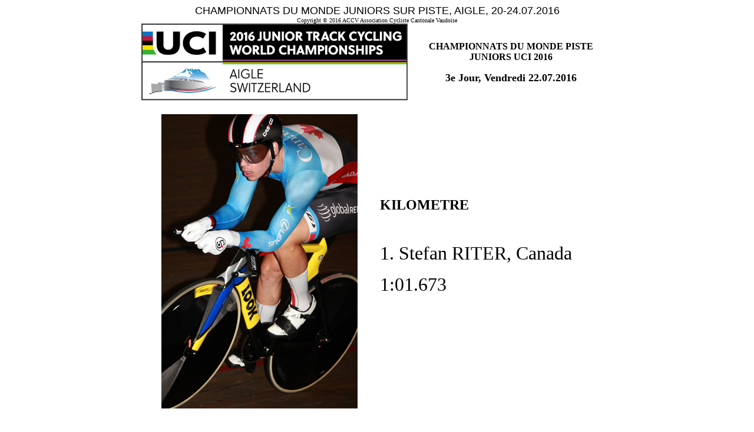

--- FILE ---
content_type: text/html
request_url: https://old.accv.ch/photos/ph16/CMJ_piste/160722_01.html
body_size: 1904
content:
<!DOCTYPE html PUBLIC "-//W3C//DTD XHTML 1.0 Transitional//EN" "http://www.w3.org/TR/xhtml1/DTD/xhtml1-transitional.dtd">
<html xmlns="http://www.w3.org/1999/xhtml">
<head>
<meta http-equiv="Content-Type" content="text/html; charset=utf-8" />
<title>CHAMPIONNATS DU MONDE PISTE JUNIORS UCI 2016</title>
</head>

<body bgcolor="#FFFFFF">
<div align="center">
  <center>
  <table border="0" cellpadding="0" cellspacing="0" width="800">
    <tr>
      <td colspan="2" width="798">
        <p align="center" style="margin-top: 0; margin-bottom: 0"><font face="Arial" size="4">CHAMPIONNATS  
        DU MONDE JUNIORS SUR PISTE, AIGLE, 20-24.07.2016</font>      
        <p align="center" style="margin-top: 0; margin-bottom: 0"><font face="Arial Narrow" size="1">Copyright                                   
© 2016 ACCV Association Cycliste Cantonale Vaudoise</font></td>                                     
    </tr> 
    <tr> 
      <td align="left" width="453"> 
      </td>                         
      <td align="left" width="343"> 
      </td>                         
    </tr> 
    <tr> 
      <td align="left" width="453"> 
      <img border="0" src="Logo_CM.jpg" width="452" height="133"> 
      </td>                         
      <td align="left" width="343"> 
      <p align="center"><b><font face="Arial Narrow" size="3">CHAMPIONNATS  
      DU MONDE PISTE JUNIORS UCI 2016</font></b></p> 
      <p align="center"><b><font face="Arial Narrow" size="4">3e   
      Jour, Vendredi 22.07.2016</font></b> 
      </td>                         
    </tr> 
  </table> 
  </center> 
</div> 
 
<div align="center"> 
  <center> 
  <table border="0" cellpadding="5" cellspacing="0" width="800"> 
    <tr> 
      <td width="388"> 
      <p align="center"><img border="0" src="160722_7770.jpg" width="333" height="500"></p> 
      </td> 
      <td width="388"> 
      <b><font face="Arial Narrow" size="5">KILOMETRE</font></b>  
      <p>&nbsp;</p> 
      <p align="left"><font face="Arial Narrow" size="6">1.  
      Stefan RITER, Canada</font></p> 
      <p align="left"><font face="Arial Narrow" size="6">1:01.673</font></p> 
      <p>&nbsp;</p> 
      </td> 
    </tr> 
  </table> 
  </center> 
</div> 
<div align="center"> 
  <center> 
  <table border="0" cellpadding="5" cellspacing="0" width="802"> 
    <tr> 
       
      <td width="389" valign="middle" align="center"> 
  </center> 
        <p align="center"><img border="0" src="160722_7818.jpg" width="373" height="500">&nbsp;       
        </p> 
      <p align="center"><font face="Arial Narrow" size="3">2.  
      Bradly KNIPE, NZL, 1:01.897</font>         
        </p> 
      </td> 
       
      <td width="389" valign="middle" align="center"> 
  <img border="0" src="160722_7815.jpg" width="387" height="500"> 
  <p><font face="Arial Narrow" size="3">3. Junggyu NA, KOR,  
  1:02.573</font>   
      </td> 
    </tr> 
  </table> 
</div> 
<div align="center"> 
  <center> 
  <table border="0" cellpadding="5" cellspacing="0" width="800"> 
    <tr> 
      <td width="50%"> 
        <p align="center"><img border="0" src="160722_7823.jpg" width="355" height="500"> 
        <p align="center"><font face="Arial Narrow" size="3">4.  
        Cameron SCOTT, AUS, 1:02.689</font></td>       
      <td width="50%"> 
        <p align="center"><img border="0" src="160722_7710.jpg" width="333" height="500"></p> 
        <p align="center"><font face="Arial Narrow" size="3">5.  
        Martin CECHMAN, CZE, 1:02.999</font></td>      
    </tr> 
  </table> 
  </center> 
</div> 
<div align="center"> 
  <table border="0" cellpadding="5" cellspacing="0" width="800"> 
    <tr> 
      <td width="398"> 
        <p style="margin-top: 0; margin-bottom: 0" align="center"><font face="Arial Narrow" size="3">&nbsp;<img border="0" src="160722_7828.jpg" width="349" height="500"></font></p>  
        <p style="margin-top: 0; margin-bottom: 0" align="center">&nbsp;</p>  
        <p style="margin-top: 0; margin-bottom: 0" align="center"><font face="Arial Narrow" size="3">6.  
        Ayrton DE PAUW, BEL, 1:03.129.</font>&nbsp;   
      </td> 
      <td width="398" valign="top"> 
      <p align="center"><img border="0" src="160722_7798.jpg" width="356" height="500"></p> 
      <p style="margin-top: 0; margin-bottom: 0" align="center"><font face="Arial Narrow" size="3">7.  
      Pavel PERCHUK, RUS, 1:03.691.</font>&nbsp;   
      </td> 
    </tr> 
  </table> 
</div> 
<div align="center"> 
 
<div align="center"> 
  <table border="0" cellpadding="5" cellspacing="0" width="800"> 
    <tr> 
      <td width="392"> 
        <p align="center">  
      <img border="0" src="160722_7803.jpg" width="337" height="500"> 
        <p style="margin-top: 0; margin-bottom: 0" align="justify"><font face="Arial Narrow" size="3">8.  
        Nien Hsing HSIEH, CHINESE TAIPE, nom utilisé par Taïwan (nom officiel : République de Chine) quand elle participe à des organisations internationales à cause de la non-reconnaissance de cet État par la République populaire de Chine. Il s'agit d'un compromis trouvé entre la République de Chine et la République populaire de  
        Chine.  
        1:03.778</font>  
      </td> 
      <td width="404" valign="top"> 
      <p align="center"><b><font face="Arial Narrow" size="3"><img border="0" src="160722_7810.jpg" width="357" height="500"></font>  
      </b>  
      <p style="margin-top: 0; margin-bottom: 0" align="center">&nbsp;</p> 
      <p style="margin-top: 0; margin-bottom: 0" align="center"><font face="Arial Narrow" size="3">9.  
      Alejandro MARTINEZ, ESP, 1:04.002</font>  
      </td> 
    </tr> 
  </table> 
</div> 
<div align="center"> 
  <center> 
  <table border="0" cellpadding="5" cellspacing="0" width="800"> 
    <tr> 
      <td width="602" valign="top"> 
        <p align="center"><img border="0" src="160722_7734.jpg" width="375" height="500"> 
        <p style="margin-top: 0; margin-bottom: 0" align="center"><font face="Arial Narrow" size="3">10.Thomas  
        SEXTON, NZL, 1:04.115.</font> 
      </td>  
      <td width="100%" valign="middle"> 
        <p align="center" style="margin-top: 0; margin-bottom: 0"> 
        <b><font face="Arial Narrow" size="5"><img border="0" src="160722_7791.jpg" width="350" height="500"></font></b> 
        <p align="center" style="margin-top: 0; margin-bottom: 0"><font face="Arial Narrow" size="3">11.&nbsp;Kevin  
        QUINTERO, COL, 1:04.167</font> 
      </td>  
    </tr> 
  </table> 
  </center> 
</div> 
<div align="center"> 
  <center> 
  <table border="0" cellpadding="5" cellspacing="0" width="800"> 
    <tr> 
      <td width="371"> 
        <p align="center" style="margin-top: 0; margin-bottom: 0"><font face="Arial Narrow" size="3">Bradly  
        KNIPE, NZL</font></p> 
        <p align="center" style="margin-top: 0; margin-bottom: 0"><font face="Arial Narrow" size="3">Argent</font></p> 
        <p align="center" style="margin-top: 0; margin-bottom: 0">&nbsp;</p> 
        <p align="center" style="margin-top: 0; margin-bottom: 0"><b><font face="Arial Narrow" size="3">Stefan  
        RITER, CAN</font></b></p> 
        <p align="center" style="margin-top: 0; margin-bottom: 0"><b><font face="Arial Narrow" size="3">Or</font></b></p> 
        <p align="center" style="margin-top: 0; margin-bottom: 0">&nbsp;</p> 
        <p align="center" style="margin-top: 0; margin-bottom: 0"> 
      &nbsp;<font face="Arial Narrow" size="3">Junggyu NA, KOR</font><p align="center" style="margin-top: 0; margin-bottom: 0"><font face="Arial Narrow" size="3">Bronze</font> 
        <p align="center"> 
      <span><b><font face="Arial Narrow" size="3">&nbsp;</font></b></span> 
      </td>   
      <td width="425"> 
        <p align="center"> 
        <b><font face="Arial Narrow" size="5"><img border="0" src="160722_7883.jpg" width="640" height="427"></font></b> 
        </p> 
      </td>        
    </tr> 
  </table> 
  </center> 
</div> 
 
<div align="center"> 
  <center> 
  <table border="0" cellpadding="5" cellspacing="0" width="816"> 
    <tr> 
      <td width="381"> 
        <p align="center">         
  <img border="0" src="160722_7886.jpg" width="382" height="500">         
  </center> 
    </td>  
  <center> 
      <td width="431" valign="middle"> 
  </center> 
      <p align="center">&nbsp;</p> 
      <p align="center"><b><font face="Arial Narrow" size="3">Stefan  
      RITER, CAN</font> 
      </b> 
    </td>  
    </tr> 
  </table> 
</div> 
 
<div align="center"> 
  <center> 
  <table border="0" cellpadding="5" cellspacing="0" width="816"> 
    <tr> 
      <td width="413"> 
  </center> 
    </td>  
      <td width="399" valign="top"> 
        <p align="right"> 
  <center> 
  <img border="0" src="160722_7889.jpg" width="640" height="439">         
  </center> 
    </td>  
    </tr> 
  </table> 
</div> 
 
<div align="center"> 
  <table border="0" cellpadding="5" cellspacing="0" width="828"> 
    <tr> 
      <td width="206"> 
      </td>   
      <td width="100%"> 
        <p align="right"><a href="160722_02.html"><img border="0" src="../../bout_suite.gif" width="106" height="106"></a> 
      </td>   
    </tr> 
  </table> 
</div> 
<div align="center"> 
  <center> 
  <table border="0" cellpadding="5" cellspacing="0" width="800"> 
    <tr> 
      <td width="398"> 
  </center> 
    </td>   
  <center> 
      <td width="398"> 
  &nbsp; 
  <p>&nbsp;</p> 
  <p>&nbsp;</p> 
  <p>&nbsp;</p> 
  </center> 
      <p align="right">&nbsp;</p> 
    </td>   
    </tr> 
  </table> 
</div> 
<div align="center"> 
  <center> 
  <table border="0" cellpadding="5" cellspacing="0" width="800"> 
    <tr> 
      <td width="205"> 
        <p align="center"></td>  
  </center> 
      <td width="204"> 
    </td>  
      <td width="387"> 
      </td>     
    </tr> 
  </table> 
</div> 
<div align="center"> 
  <table border="0" cellpadding="5" cellspacing="0" width="800"> 
    <tr> 
      <td width="398"> 
      </td> 
      <td width="398"> 
        <p align="center"></p> 
      </td>   
    </tr> 
  </table> 
</div> 
<div align="center"> 
  <table border="0" cellpadding="5" cellspacing="0" width="800"> 
    <tr> 
      <td width="398" valign="top"> 
        <p align="center"> 
        </td>   
      <td width="398" valign="top"> 
        <p align="center"></p> 
        </td>   
    </tr> 
  </table> 
</div> 
<div align="center"> 
  <center> 
  <table border="0" cellpadding="5" cellspacing="0" width="800"> 
    <tr> 
      <td width="409" valign="top"> 
  </center> 
    </td>  
      <td width="387"> 
        <p align="right"></td> 
    </tr> 
  </table> 
</div> 
<div align="center"> 
  <center> 
  <table border="0" cellpadding="5" cellspacing="0" width="800"> 
    <tr> 
      <td width="409"> 
        <p align="center"></td> 
  </center> 
      <td width="387"> 
        <p align="right">&nbsp;</td>  
    </tr> 
  </table> 
</div> 
<div align="center"> 
  <center> 
  <table border="0" cellpadding="5" cellspacing="0" width="800"> 
    <tr> 
      <td width="409"> 
      </td>  
      <td width="387"> 
        <p align="center">  
      </td> 
    </tr> 
  </table> 
  </center> 
</div> 
<div align="center"> 
  <center> 
  <table border="0" cellpadding="5" cellspacing="0" width="800"> 
    <tr> 
      <td width="410"> 
        <p align="center"> 
  </center> 
        <p align="left">&nbsp;</td>    
      <td width="386"> 
        <p align="right"></td> 
    </tr> 
  </table> 
</div> 
<div align="center"> 
  <center> 
  <table border="0" cellpadding="5" cellspacing="0" width="800"> 
    <tr> 
      <td width="410"> 
        <p align="center"></td> 
      <td width="386"> 
        <p align="center"></td> 
    </tr> 
  </table> 
  </center> 
</div> 
<div align="center"> 
  <center> 
  <table border="0" cellpadding="0" cellspacing="0" width="800"> 
    <tr> 
      <td></td> 
  </center> 
      <td> 
        <p align="right"></td> 
    </tr> 
  </table> 
</div> 
  <div align="center"> 
    <center> 
    <table border="0" cellpadding="0" cellspacing="0" width="800"> 
      <tr> 
        <td></td> 
      </center> 
      <td> 
        <p align="right"></td> 
    </tr> 
    </table> 
  </div> 
</body> 
</html> 
